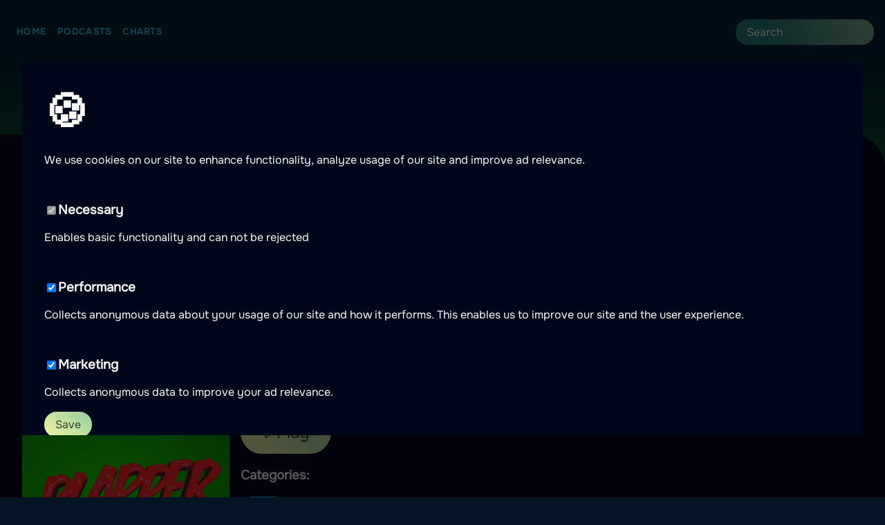

--- FILE ---
content_type: text/html
request_url: https://podcast24.co.uk/episodes/plapper-la-pub/001-die-recramiere-VLsiT9-v4U
body_size: 8006
content:
<!DOCTYPE html>
<html lang="en">
    <head>
        <meta charset="utf-8" />
        <link rel="icon" href="../../favicon.ico" />
        <meta name="viewport" content="width=device-width, initial-scale=1" />
        <meta name="theme-color" content="#1a1a1a" />

        <!-- Preconnect to external domains -->
        <link rel="preconnect" href="https://apiv2.podcasts.nu" crossorigin />
        <link rel="preconnect" href="https://www.googletagmanager.com" />
        <link rel="dns-prefetch" href="https://firebasestorage.googleapis.com" />

        <!-- Touch icons -->
        <link rel="apple-touch-icon" href="../../apple-touch-icon.png" />
        <link rel="manifest" href="/manifest.json">

        
		<link href="../../_app/immutable/assets/0.D3wDaPxp.css" rel="stylesheet">
		<link href="../../_app/immutable/assets/Image.BySEQJRt.css" rel="stylesheet">
		<link href="../../_app/immutable/assets/SearchBar.BvAVLYZM.css" rel="stylesheet">
		<link href="../../_app/immutable/assets/EpisodeList.BB9cYIZA.css" rel="stylesheet">
		<link href="../../_app/immutable/assets/Affiliate.DBUQO6Vt.css" rel="stylesheet">
		<link href="../../_app/immutable/assets/6.D1zTvrcx.css" rel="stylesheet">
		<link href="../../_app/immutable/assets/getBrandForCountry.ClmveN2H.css" rel="stylesheet">
		<link href="../../_app/immutable/assets/Breadcrumbs.9a0NcgvB.css" rel="stylesheet"><title>001: Die Recramiere - Plapper La Pub</title><!-- HEAD_svelte-1y2jyrp_START --><link rel="alternate" hreflang="en-GB" href="https://podcast24.co.uk/episodes/plapper-la-pub/001-die-recramiere-VLsiT9-v4U"><link rel="alternate" hreflang="da-DK" href="https://podcast24.dk/episoder/plapper-la-pub/001-die-recramiere-VLsiT9-v4U"><link rel="alternate" hreflang="nb-NO" href="https://podkast24.no/episoder/plapper-la-pub/001-die-recramiere-VLsiT9-v4U"><link rel="alternate" hreflang="fi-FI" href="https://podcast24.fi/jaksot/plapper-la-pub/001-die-recramiere-VLsiT9-v4U"><link rel="alternate" hreflang="fr-FR" href="https://podcast24.fr/episodes/plapper-la-pub/001-die-recramiere-VLsiT9-v4U"><link rel="alternate" hreflang="es-MX" href="https://podcast24.mx/episodos/plapper-la-pub/001-die-recramiere-VLsiT9-v4U"><link rel="alternate" hreflang="nl-NL" href="https://podcast24.nl/episodes/plapper-la-pub/001-die-recramiere-VLsiT9-v4U"><link rel="alternate" hreflang="en-NZ" href="https://podcast24.nz/episodes/plapper-la-pub/001-die-recramiere-VLsiT9-v4U"><link rel="alternate" hreflang="es-PE" href="https://podcast24.pe/episodos/plapper-la-pub/001-die-recramiere-VLsiT9-v4U"><link rel="alternate" hreflang="de-DE" href="https://podcast365.de/folgen/plapper-la-pub/001-die-recramiere-VLsiT9-v4U"><link rel="alternate" hreflang="ro-RO" href="https://podcast365.ro/episoade/plapper-la-pub/001-die-recramiere-VLsiT9-v4U"><link rel="alternate" hreflang="it-IT" href="https://podcast365.it/episodio/plapper-la-pub/001-die-recramiere-VLsiT9-v4U"><link rel="alternate" hreflang="es-ES" href="https://podcastera.es/episodos/plapper-la-pub/001-die-recramiere-VLsiT9-v4U"><link rel="alternate" hreflang="sv-SE" href="https://podcasts.nu/avsnitt/plapper-la-pub/001-die-recramiere-VLsiT9-v4U"><link rel="alternate" hreflang="sv-SE" href="https://poddarna.se/avsnitt/plapper-la-pub/001-die-recramiere-VLsiT9-v4U"><link rel="alternate" hreflang="en-US" href="https://podm8.com/episodes/plapper-la-pub/001-die-recramiere-VLsiT9-v4U"><link rel="alternate" hreflang="pl-PL" href="https://podcast365.pl/odcinki/plapper-la-pub/001-die-recramiere-VLsiT9-v4U"><link rel="alternate" hreflang="hu-HU" href="https://podcast365.hu/epizodok/plapper-la-pub/001-die-recramiere-VLsiT9-v4U"><link rel="alternate" hreflang="x-default" href="https://podcasts.nu/avsnitt/plapper-la-pub/001-die-recramiere-VLsiT9-v4U"><!-- HEAD_svelte-1y2jyrp_END --><!-- HEAD_svelte-4wxykb_START --><meta name="geo.region" content="GB"><meta name="geo.placename" content="Podcast24.co.uk"><meta name="language" content="en"><meta name="content-language" content="en"><!-- HEAD_svelte-4wxykb_END --><!-- HEAD_svelte-1spoca1_START --><!-- HTML_TAG_START --><script type="application/ld+json">{"@context":"https://schema.org","@type":"BreadcrumbList","itemListElement":[{"@type":"ListItem","position":1,"name":"Home","item":"https://podcast24.co.uk"},{"@type":"ListItem","position":2,"name":"Podcasts","item":"https://podcast24.co.uk/podcasts"},{"@type":"ListItem","position":3,"name":"Plapper La Pub","item":"https://podcast24.co.uk/podcasts/plapper-la-pub"},{"@type":"ListItem","position":4,"name":"001: Die Recramiere","item":"https://podcast24.co.uk/episodes/plapper-la-pub/001-die-recramiere-VLsiT9-v4U"}]}</script><!-- HTML_TAG_END --><!-- HEAD_svelte-1spoca1_END --><!-- HEAD_svelte-1g6k17e_START --><meta name="robots" content="index,follow"><meta name="description" content="Zack, erste Folge ist im Kasten! Und ab endlich online! Um was es geht? Um uns, Dorffußball, Bier, Pegging und allerlei anderen Kram. Enjoy :)"><link rel="canonical" href="https://podcast24.co.uk/episodes/plapper-la-pub/001-die-recramiere-VLsiT9-v4U"><meta property="og:url" content="https://podcast24.co.uk/episodes/plapper-la-pub/001-die-recramiere-VLsiT9-v4U">  <meta property="og:title" content="001: Die Recramiere"> <meta property="og:description" content="Zack, erste Folge ist im Kasten! Und ab endlich online! Um was es geht? Um uns, Dorffußball, Bier, Pegging und allerlei anderen Kram. Enjoy :)"> <meta property="og:image" content="https://is4-ssl.mzstatic.com/image/thumb/Podcasts125/v4/6b/6b/54/6b6b5489-c605-9b6b-22c8-5e8fe723b75c/mza_16177542711479113329.jpg/400x400bb-75.jpg"> <meta property="og:image:alt" content="Plapper La Pub"> <meta property="og:image:width" content="400"> <meta property="og:image:height" content="400"> <meta property="og:image:secure_url" content="https://is4-ssl.mzstatic.com/image/thumb/Podcasts125/v4/6b/6b/54/6b6b5489-c605-9b6b-22c8-5e8fe723b75c/mza_16177542711479113329.jpg/400x400bb-75.jpg">   <meta property="og:audio" content="https://www.buzzsprout.com/1405087/5807602-001-die-recramiere.mp3"> <meta property="og:audio:secure_url" content="https://www.buzzsprout.com/1405087/5807602-001-die-recramiere.mp3"> <meta property="og:audio:type" content="audio/mpeg">  <!-- HEAD_svelte-1g6k17e_END --><!-- HEAD_svelte-17yba5d_START --><!-- HTML_TAG_START --><script type="application/ld+json">{"@context":"https://schema.org","@type":"PodcastEpisode","name":"001: Die Recramiere","description":"Zack, erste Folge ist im Kasten! Und ab endlich online! Um was es geht? Um uns, Dorffußball, Bier, Pegging und allerlei anderen Kram. Enjoy :)","datePublished":"2020-10-08T20:00:00.000Z","url":"https://podcast24.co.uk/episodes/plapper-la-pub/001-die-recramiere-VLsiT9-v4U","image":"https://is4-ssl.mzstatic.com/image/thumb/Podcasts125/v4/6b/6b/54/6b6b5489-c605-9b6b-22c8-5e8fe723b75c/mza_16177542711479113329.jpg/400x400bb-75.jpg","associatedMedia":{"@type":"MediaObject","contentUrl":"https://www.buzzsprout.com/1405087/5807602-001-die-recramiere.mp3","encodingFormat":"audio/mpeg"},"partOfSeries":{"@type":"PodcastSeries","name":"Plapper La Pub","url":"https://podcast24.co.uk/podcasts/plapper-la-pub"},"inLanguage":"de-DE"}</script><!-- HTML_TAG_END --><!-- HEAD_svelte-17yba5d_END --><!-- HEAD_svelte-1m7ur6t_START --><script defer src="https://www.googletagmanager.com/gtag/js?id=G-5KHJ6RF10L"></script><script data-svelte-h="svelte-k570wc">window.dataLayer = window.dataLayer || [];

        function gtag() {
            dataLayer.push(arguments);
        }

        gtag('js', new Date());
        gtag('config', { ga4TrackingId });
        gtag('consent', 'default', {
            ad_storage: 'denied',
            ad_user_data: 'denied',
            ad_personalization: 'denied',
            analytics_storage: 'denied',
        });</script><!-- HEAD_svelte-1m7ur6t_END -->
    </head>
    <body data-sveltekit-preload-data="hover">
        <div style="display: contents">    <div class="app svelte-1f5sknv"><header><nav class="svelte-1ynl06s"><ul class="svelte-1ynl06s"><li class="svelte-1ynl06s"><a href="/" class="svelte-1ynl06s">Home</a></li> <li class="svelte-1ynl06s"><a href="/podcasts" class="svelte-1ynl06s">Podcasts</a></li> <li class="svelte-1ynl06s"><a href="/charts" class="svelte-1ynl06s">Charts</a></li></ul> <div class="addons svelte-1ynl06s"><div class="wrapper svelte-3ou6w3"><form method="POST" action="/search?/search" class="search-bar svelte-3ou6w3"><input type="text" autocomplete="off" autocorrect="off" name="query" placeholder="Search" class="svelte-3ou6w3" value=""> </form>  </div> </div></nav> </header> <main class="svelte-1f5sknv"><nav aria-label="Breadcrumb" class="breadcrumbs svelte-89uaw6"><ol class="svelte-89uaw6"><li class="svelte-89uaw6"><a href="https://podcast24.co.uk" class="svelte-89uaw6">Home</a> <svg xmlns="http://www.w3.org/2000/svg" width="16px" height="16px" fill="none" viewBox="0 0 24 24" stroke="currentColor" stroke-width="2" stroke-linecap="round" stroke-linejoin="round" class="feather feather-chevron-right "><polyline points="9 18 15 12 9 6"></polyline></svg> </li><li class="svelte-89uaw6"><a href="https://podcast24.co.uk/podcasts" class="svelte-89uaw6">Podcasts</a> <svg xmlns="http://www.w3.org/2000/svg" width="16px" height="16px" fill="none" viewBox="0 0 24 24" stroke="currentColor" stroke-width="2" stroke-linecap="round" stroke-linejoin="round" class="feather feather-chevron-right "><polyline points="9 18 15 12 9 6"></polyline></svg> </li><li class="svelte-89uaw6"><a href="https://podcast24.co.uk/podcasts/plapper-la-pub" class="svelte-89uaw6">Plapper La Pub</a> <svg xmlns="http://www.w3.org/2000/svg" width="16px" height="16px" fill="none" viewBox="0 0 24 24" stroke="currentColor" stroke-width="2" stroke-linecap="round" stroke-linejoin="round" class="feather feather-chevron-right "><polyline points="9 18 15 12 9 6"></polyline></svg> </li><li class="svelte-89uaw6"><span aria-current="page" class="svelte-89uaw6">001: Die Recramiere</span> </li></ol></nav>  <article><header><hgroup class="svelte-6e8dvu"><h1 class="truncate svelte-6e8dvu">001: Die Recramiere</h1> <p><a href="/podcasts/plapper-la-pub" class="svelte-6e8dvu">Plapper La Pub</a> - A podcast by Marco-Antonio &amp; Flo.Von </p></hgroup></header> <section><div class="affiliate svelte-oixm00"><img src="https://firebasestorage.googleapis.com/v0/b/filify-app.appspot.com/o/campaigns%2Fstorytel-a-universe-of-e-books-and-audiobooks-sweden%2FcoverImage?alt=media&amp;token=4e4e2b97-57f7-4628-88a7-8f76c9ecc01a" alt="Try Bookbeat 60! days for free, click here" width="100%" class="svelte-oixm00"> <a href="https://www.filify.co/SH9Qb"><span class="overlay svelte-oixm00"><p class="affiliate-header svelte-oixm00">Try Bookbeat 60! days for free, click here</p> <p class="affiliate-text svelte-oixm00">Enjoy a whole world of audiobooks and e-books, everything from new releases to the classics</p></span> <span class="bottom-right-text svelte-oixm00">Sponsored</span></a></div></section> <section class="podcast-information svelte-6e8dvu"><figure style="width: undefinedpx;" class="svelte-g33bgh"><img srcset="https://is4-ssl.mzstatic.com/image/thumb/Podcasts125/v4/6b/6b/54/6b6b5489-c605-9b6b-22c8-5e8fe723b75c/mza_16177542711479113329.jpg/300x300bb-75.jpg 300w, https://is4-ssl.mzstatic.com/image/thumb/Podcasts125/v4/6b/6b/54/6b6b5489-c605-9b6b-22c8-5e8fe723b75c/mza_16177542711479113329.jpg/600x600bb-75.jpg 600w, https://is4-ssl.mzstatic.com/image/thumb/Podcasts125/v4/6b/6b/54/6b6b5489-c605-9b6b-22c8-5e8fe723b75c/mza_16177542711479113329.jpg/900x900bb-75.jpg 900w" sizes="(max-width: 600px) 300px, (max-width: 900px) 600px, 900px" src="https://is4-ssl.mzstatic.com/image/thumb/Podcasts125/v4/6b/6b/54/6b6b5489-c605-9b6b-22c8-5e8fe723b75c/mza_16177542711479113329.jpg/300x300bb-75.jpg" alt="Podcast artwork" width="auto" loading="lazy" fetchpriority="auto" class="svelte-g33bgh">   </figure> <div class="inner"><button class="large" title="Spela upp avsnitt 001: Die Recramiere"><svg xmlns="http://www.w3.org/2000/svg" width="20px" height="20px" fill="none" viewBox="0 0 24 24" stroke="currentColor" stroke-width="2" stroke-linecap="round" stroke-linejoin="round" class="feather feather-play "><polygon points="5 3 19 12 5 21 5 3"></polygon></svg> Play</button> <div><h3>Categories:</h3> <div class="pill-list svelte-6e8dvu"><span class="svelte-1vnf1fy"><a href="/category/konst">Arts</a> </span></div></div> </div></section>   <section class="description svelte-6e8dvu" aria-labelledby="episode-description-heading"><div itemprop="description"><p class="svelte-6e8dvu"><!-- HTML_TAG_START -->Zack, erste Folge ist im Kasten! Und ab endlich online! Um was es geht? Um uns, Dorffußball, Bier, Pegging und allerlei anderen Kram. Enjoy :)<!-- HTML_TAG_END --></p></div></section> <section><p><a href="https://podcast365.de/podcasts/plapper-la-pub" class="sister-brand-link">Visit the podcast&#39;s native language site</a></p></section></article> <figure class="svelte-149sicy"><img srcset="https://is4-ssl.mzstatic.com/image/thumb/Podcasts125/v4/6b/6b/54/6b6b5489-c605-9b6b-22c8-5e8fe723b75c/mza_16177542711479113329.jpg/600x600bb-75.jpg 600w, https://is4-ssl.mzstatic.com/image/thumb/Podcasts125/v4/6b/6b/54/6b6b5489-c605-9b6b-22c8-5e8fe723b75c/mza_16177542711479113329.jpg/1200x1200bb-75.jpg 1200w, https://is4-ssl.mzstatic.com/image/thumb/Podcasts125/v4/6b/6b/54/6b6b5489-c605-9b6b-22c8-5e8fe723b75c/mza_16177542711479113329.jpg/1800x1800bb-75.jpg 1800w, " sizes="300px, 600px, 1200px" src="https://is4-ssl.mzstatic.com/image/thumb/Podcasts125/v4/6b/6b/54/6b6b5489-c605-9b6b-22c8-5e8fe723b75c/mza_16177542711479113329.jpg/600x600bb-75.jpg" class="svelte-149sicy"></figure> <div class="text-overlay svelte-149sicy"></div>  </main> <footer class="svelte-18gxvl6"><div class="width-wrapper svelte-18gxvl6"><ul class="svelte-18gxvl6"><li class="svelte-18gxvl6"><a href="/podcasts/all">All podcasts</a></li> <li class="svelte-18gxvl6"><a href="/episodes">Episodes</a></li> <li class="svelte-18gxvl6"><a href="/blog">Blog</a></li> <li class="svelte-18gxvl6"><button class="text-btn svelte-18gxvl6" data-svelte-h="svelte-glxq7z">Cookies 🍪</button></li></ul> <ul class="svelte-18gxvl6"><li class="svelte-18gxvl6"><a href="/about-us">About us</a></li> <li class="svelte-18gxvl6"><a href="/privacy">Privacy Policy</a></li> <li class="svelte-18gxvl6"><a href="/what-is-podcast">What is a podcast?</a></li> <li class="svelte-18gxvl6"><a href="/how-to-listen">How to listen to a podcast?</a></li></ul></div> <p class="copyright svelte-18gxvl6">© Podcast24.co.uk 2026</p> </footer> </div>    
			<script type="application/json" data-sveltekit-fetched data-url="https://apiv2.podcasts.nu/api/episodes/001-die-recramiere-VLsiT9-v4U" data-hash="u87jg8" data-ttl="7200">{"status":200,"statusText":"OK","headers":{},"body":"{\"id\":\"16a114d9-dfe2-4066-b12c-fc75e08d8a4e\",\"slug\":\"001-die-recramiere-VLsiT9-v4U\",\"title\":\"001: Die Recramiere\",\"publishdate\":\"2020-10-08T20:00:00.000Z\",\"description\":\"Zack, erste Folge ist im Kasten! Und ab endlich online! Um was es geht? Um uns, Dorffußball, Bier, Pegging und allerlei anderen Kram. Enjoy :)\",\"featured\":false,\"streamurl\":\"https://www.buzzsprout.com/1405087/5807602-001-die-recramiere.mp3\",\"spotifyEpisodeId\":null,\"podcastId\":\"26f15684-f56e-4c32-9bce-1d72d99b85a7\",\"podcastSlug\":\"plapper-la-pub\",\"podcastTitle\":\"Plapper La Pub\",\"thumbnailName\":null,\"itunesImageUrl\":\"https://is4-ssl.mzstatic.com/image/thumb/Podcasts125/v4/6b/6b/54/6b6b5489-c605-9b6b-22c8-5e8fe723b75c/mza_16177542711479113329.jpg\",\"imageName\":\"plapper-la-pub-7yncLKfRp7\",\"shortSummary\":null,\"longSummary\":null}"}</script>
			<script type="application/json" data-sveltekit-fetched data-url="https://apiv2.podcasts.nu/api/episodes/001-die-recramiere-VLsiT9-v4U/tags" data-hash="u87jg8" data-ttl="7200">{"status":200,"statusText":"OK","headers":{},"body":"[]"}</script>
			<script type="application/json" data-sveltekit-fetched data-url="https://apiv2.podcasts.nu/api/podcasts/plapper-la-pub" data-hash="u87jg8" data-ttl="7200">{"status":200,"statusText":"OK","headers":{},"body":"{\"id\":\"26f15684-f56e-4c32-9bce-1d72d99b85a7\",\"slug\":\"plapper-la-pub\",\"title\":\"Plapper La Pub\",\"description\":\"Moinmoin und helau, wir sind @flo.von und @marcoantonio__1 😊 Und zusammen sind wir: Plapper la Pub! Ein Podcast mit allerlei Dumm- und Weisheiten, Biergeschichtchen, Stadtgeschichtchen DJ-Geschichten und Unfug. Plapper La Pub gibt‘s ab sofort ungefähr jeden zweiten Freitag auf @spotifyde \",\"episodeCount\":11,\"imageUrl\":\"https://storage.buzzsprout.com/3uatsyfer6aj6t5tusmjahqqi98m?.jpg\",\"brandColor\":null,\"multiformatThumbnailName\":null,\"itunesImageUrl\":\"https://is4-ssl.mzstatic.com/image/thumb/Podcasts125/v4/6b/6b/54/6b6b5489-c605-9b6b-22c8-5e8fe723b75c/mza_16177542711479113329.jpg\",\"extraDescription\":null,\"imageName\":\"plapper-la-pub-7yncLKfRp7\",\"ownerName\":\"Marco-Antonio & Flo.Von\",\"ownerEmail\":\"\",\"publishDay\":null,\"priority\":1,\"url\":\"https://feeds.buzzsprout.com/1405087.rss\",\"author\":\"Marco-Antonio & Flo.Von\",\"country\":\"de-DE\",\"spokenLanguage\":null,\"episodes\":[]}"}</script>
			<script type="application/json" data-sveltekit-fetched data-url="https://apiv2.podcasts.nu/api/podcasts/plapper-la-pub/categories" data-hash="u87jg8" data-ttl="7200">{"status":200,"statusText":"OK","headers":{},"body":"[{\"createdAt\":null,\"updatedAt\":null,\"podcastId\":\"26f15684-f56e-4c32-9bce-1d72d99b85a7\",\"categoryId\":null,\"id\":2,\"name\":\"Arts\",\"isSubCategory\":false,\"displayName\":\"Konst\",\"slug\":\"konst\"}]"}</script>
			<script>
				{
					__sveltekit_5cgvj3 = {
						base: new URL("../..", location).pathname.slice(0, -1)
					};

					const element = document.currentScript.parentElement;

					const data = [{"type":"data","data":{brandConfig:{brand:"Podcast24.co.uk",shortBrand:"podcast24couk",appBaseUrl:"https://podcast24.co.uk",country:"gb",lang:"en",itunesCountryCode:"en-GB",hreflangCode:"en-GB",showAds:false,affiliateCampaigns:[{name:"Bookbeat UK",menuText:"Bookbeat",headerText:"Try Bookbeat 60 days for free, click here",text:"Enjoy a whole world of audiobooks and e-books, everything from new releases to the classics",link:"https://hsl.ink/bookbeat_podcast24uk",image:"https://firebasestorage.googleapis.com/v0/b/filify-app.appspot.com/o/campaigns%2Fstorytel-a-universe-of-e-books-and-audiobooks-sweden%2FcoverImage?alt=media&token=4e4e2b97-57f7-4628-88a7-8f76c9ecc01a",distributor:"Filify"}],gaTrackingId:null,ga4TrackingId:"G-5KHJ6RF10L",routes:{"podcasts/all":"/podcasts/all","podcasts/latest":"/podcasts/latest",podcasts:"/podcasts",toplists:"/charts","toplists/daily":"/charts/daily","toplists/weekly":"/charts/weekly","toplists/itunes":"/charts/itunes","toplists/new-and-trendy":"/charts/new-and-trendy","toplists/new-and-popular":"/charts/new-and-popular",episodes:"/episodes",tags:"/tags",categories:"/category",search:"/search","about-us":"/about-us","how-to-listen":"/how-to-listen","what-is-podcast":"/what-is-podcast",integrity:"/privacy",blog:"/blog"},breadcrumbNames:{home:"Home",podcasts:"Podcasts"}},language:{brand_name:"podcast24.co.uk",home_header:"Your guide to the best podcasts",home_text_1:"At Podcast24, we curate the most interesting and entertaining podcasts. Get personalised recommendations, discover new favourites, and stay updated with ",home_text_toplist:"the top list",home_text_2:"of the most popular podcasts right now. Everything is free to listen to – Happy listening!",home_popular_podcast_list_header:"The most popular podcasts",home_listen_now_list_header:"Streaming now",home_podcast_tip_list_header:"Podcast tips",home_episode_tip_list_header:"Episode tips",home_latest_podcasts_list_header:"Latest podcasts",home_latest_episodes:"Latest episodes -",home_latest_episodes_see_all:"see all latest episodes",home_curated_list_header:"Curated podcasts",home_meta_title:"Podcast - Tips and toplists! | Listen here",home_meta_description:"Discover the best British and international podcasts. Daily recommendations, top lists and personalised tips for your next favourite podcast. All free to listen to.",home_weekday_todays_pick:"Pick of the day",home_sponsored_title:".",home_sponsors:[],home_sister_brands_title:"Our brands",home_sister_brands:[{shortBrand:"podcastsnu",alt_text:"Our site with podcasts for Swedish listeners, Podcasts.nu",link_url:"https://podcasts.nu"},{shortBrand:"podcast24fi",alt_text:"Our site with podcasts for Finnish listeners, Podkast24.fi",link_url:"https://podcast24.fi"},{shortBrand:"podkast24no",alt_text:"Our site with podcasts for Norwegian listeners, Podkast24.no",link_url:"https://podkast24.no"}],podcasts_header:"Podcasts, tips and toplists",podcasts_text:"Here you will discover new and popular podcasts. Everything is free to listen to and we want to help you discover new favorites. Happy listening!",podcasts_popular_podcasts:"The most popular podcasts",podcasts_tips_podcasts:"Podcast tips",podcasts_latest_podcasts:"Latest podcasts",podcasts_latest_podcasts_description:"Here you will find the latest podcasts",podcasts_all_podcasts:"All podcasts",podcasts_all_podcasts_description:"Here you will find all podcasts",podcasts_get_more:"Get more",podcasts_no_podcasts_in_category:"Unfortunately we do not have any podcasts in this category...",podcasts_meta_title:"Podcasts, tips and toplists | Listen here",podcasts_meta_description:"Here you will discover new and popular podcasts. Everything is free to listen to and our goal is to help you discover new favorites. Happy listening!",podcasts_curated_list_header:"Curated podcast lists",podcasts_mondays_list_header:"Monday podcasts",podcasts_tuesdays_list_header:"Tuesday podcasts",podcasts_wednesdays_list_header:"Wednesday podcasts",podcasts_thursdays_list_header:"Thursday podcasts",podcasts_fridays_list_header:"Friday podcasts",podcasts_saturdays_list_header:"Saturday podcasts",podcasts_sundays_list_header:"Sunday podcasts",podcast_by:"A podcast by",podcast_read_more:"Read more",podcast_tags:"Tags",podcast_categories:"Categories",podcast_episode:"Episodes",podcast_search_words:"Search words",podcast_get_more:"Get more",podcast_play_todays:"Play today's episode",podcast_play_latest:"Play latest",podcast_meta_title:" | Listen here",episodes_episodes:"Episodes",episodes_get_more:"Get more episodes",episodes_meta_title:"Latest episodes from our podcasts",episodes_meta_description:"Browse all the latest episodes from our podcasts, to easily find the latest",episode_by:"from",episode_published:"Published",episode_play:"Play",episode_meta_title:" | Listen here",episode_mentions:"Talks about",how_listen_title:"How to listen to a podcast?",how_listen_1:"The simplest and most common way is via an application in your browser or one installed on your mobile, tablet or computer. There you can listen and subscribe to your podcasts.",how_listen_2:"With us, you listen via our application in your browser. Thanks to this, you can listen no matter what device you are using. We have selected a number of podcasts that we expose to you as a user as smoothly as possible.",how_listen_iphone_title:"Listen on your iPhone",how_listen_iphone_description:"iPhone has a very good built-in podcast player, 'Podcasts'. It let's you subscribe to, listen and discover different podcasts.",how_listen_android_title:"Listen on your Android",how_listen_android_description:"Android has recently added support for podcasts into its 'Google play music'. It's just a matter of getting started.",how_listen_meta_title:"How do you listen to a podcast? Let us explain",how_listen_meta_description:"Our ambition is to help you with how to listen to a podcast. Whether you use a mobile, tablet or computer",category_title:"Podcasts within ",category_text:"Here we list all the podcasts within ",category_podcasts:"Podcasts",category_get_more:"Get more",category_meta_title:"All podcasts within ",category_meta_description:"Here we list all the podcasts within category ",about_title:"About podcast24.co.uk",about_text:"Podcast24.co.uk! We are here to make it easier for you to listen to your current favorite podcasts but also make it easier for you to find new interesting podcasts. We collect various podcasts, both large and the slightly lesser known.",about_contact:"Contact us:",about_email:"kontakt@podcasts.nu",about_cookies_title:"Cookies/local storage",about_cookies_text:"We do not store any data about you or your behavior. However, we store some data in your browser. This is to make your experience as good as possible. We are currently saving which episode you last listened to and where in the episode you were last.",about_meta_title:"Information about Podcast24.co.uk",about_meta_description:"Who we are, how it works, we explain that here",what_is_title:"What is a podcast?",what_is_1:"A podcast is a series of episodes (audio or video) that are usually distributed via an RSS feed. With different options, you can subscribe to these feeds to always have access to the latest sections of a podcast.",what_is_2:"In many cases, these are unique original recordings, but it can also be recordings of various radio programs or television programs.",what_is_meta_title:"What is a podcast? We explain",what_is_meta_description:"",continue_listen_list_header:"Continue listening",toplist_header:"Podcasts top list, most popular and most listened to with us",toplist_text:"Welcome to our top lists. The most played and most popular podcasts.",toplist_meta_description:"Welcome to our top lists. The most played and most popular podcasts.",toplist_daily_podcast_toplist_list_header:"Today's top list",toplist_daily_podcast_toplist_description:"Most played podcasts today",toplist_itunes_podcast_toplist_list_header:"Top list iTunes",toplist_itunes_podcast_toplist_description:"Most popular podcasts on iTunes",toplist_itunes_new_popular:"New and popular podcasts",toplist_itunes_new_and_popular_description:"Here you will find the newest and most popular podcasts",toplist_weekly_podcast_toplist_list_header:"This week's top list",toplist_weekly_podcast_toplist_description:"Most played podcasts this week",toplist_daily_episode_toplist_list_header:"Most played episodes today",toplist_weekday_todays_pick:"Trendy",toplist_new_and_popular:"New and trendy",toplist_new_and_popular_description:"Here you will find the newest and most and most trendy podcasts",search_header:"Search result for ",search_poddar:"Podcasts",search_avsnitt:"Episodes",tags_podcasts:"Podcasts",tags_episodes:"Latest episodes",integrity_title:"Privacy",integrity_cookie_text:"We use cookies on our site to enhance functionality, analyze usage of our site and improve ad relevance.",integrity_cookie_strict_title:"Necessary",integrity_cookie_strict_text:"Enables basic functionality and can not be rejected",integrity_cookie_performance_title:"Performance",integrity_cookie_performance_text:"Collects anonymous data about your usage of our site and how it performs. This enables us to improve our site and the user experience.",integrity_cookie_marketing_title:"Marketing",integrity_cookie_marketing_text:"Collects anonymous data to improve your ad relevance.",integrity_cookie_save:"Save",integrity_cookie_accept:"Accept",blog_read_more:"Read more",blog_published_by:"By",blog_published_at:"Published",blog_updated_at:"Updated",COMPONENT_DELIMITER:".",footer_about:"About us",footer_integrity:"Privacy Policy",footer_what_is_podcasts:"What is a podcast?",footer_how_listen:"How to listen to a podcast?",footer_blog:"Blog",footer_podcasts:"Podcasts",filter_text:"filter by category",filter_filter:"filter...",menu_home:"Home",menu_podcasts:"Podcasts",menu_toplist:"Charts",search_bar_search:"Search",search_bar_no_hit:"No search hit",search_bar_searching:"Searching...",search_bar_podcasts:"Podcasts",search_bar_episodes:"Episodes",search_bar_get_more:"Show more",search_bar_instruction:"Start type in the input field above",player_loading_episode:"Loading episode",player_something_wrong:"Something went wrong while trying to load the episode",player_close:"Close",player_copy_share:"Copy and share:",player_extras_topp_trend:"Top and trends",player_extras_continue_listen:"Continue listen",player_extras_affiliate_sponsored_label:"Sponsored",last_listened_continue:"Do you want to keep listening to ",last_listened_yes:"Yes",last_listened_no:"No",cookie_law_text:"We do not save any data about you. However, we use cookies to improve your experience.",cookie_law_link_text:"read more and make settings",cookie_law_accept:"Accept",dagsfarskt_label:"Fresh today",listened_label:"Played",categories:{"1":{displayName:"Business"},"2":{displayName:"Arts"},"3":{displayName:"Comedy"},"4":{displayName:"Education"},"5":{displayName:"Games & Hobbies"},"6":{displayName:"Government & Organizations"},"7":{displayName:"Health"},"8":{displayName:"News & Politics"},"9":{displayName:"Kids & Family"},"10":{displayName:"Music"},"11":{displayName:"Science & Medicine"},"12":{displayName:"Religion & Spirituality"},"13":{displayName:"Society & Culture"},"14":{displayName:"Sports & Recreation"},"15":{displayName:"TV & Film"},"16":{displayName:"Technology"},"19":{displayName:"Food"},"20":{displayName:"Literature"},"21":{displayName:"Performing Arts"},"23":{displayName:"Business News"},"25":{displayName:"Investing"},"35":{displayName:"Hobbies"},"37":{displayName:"Video Games"},"38":{displayName:"Local"},"51":{displayName:"Spirituality"},"55":{displayName:"History"},"56":{displayName:"Personal Journals"},"58":{displayName:"Places & Travel"}},days:{Mon:"Mondays",Tue:"Tuesdays",Wed:"Wednesdays",Thu:"Thursdays",Fri:"Fridays",Sat:"Saturdays",Sun:"Sundays"},save_podcast_message:"Saved! You can find saved podcast at the heart button on top.",save_podcast_save:"Save",save_podcast_saved:"Saved",saved_podcasts_heading:"Saved podcasts",big_ad_text:"Scroll down to get to the site!"},episodeTimestamp:0,affiliates:[{id:"0423b9b3-c032-46d1-a8e1-432ab903f89e",name:"Bookbeat UK",menuText:"Bookbeat",headerText:"Try Bookbeat 60! days for free, click here",text:"Enjoy a whole world of audiobooks and e-books, everything from new releases to the classics",link:"https://www.filify.co/SH9Qb",image:"https://firebasestorage.googleapis.com/v0/b/filify-app.appspot.com/o/campaigns%2Fstorytel-a-universe-of-e-books-and-audiobooks-sweden%2FcoverImage?alt=media&token=4e4e2b97-57f7-4628-88a7-8f76c9ecc01a",distributor:"Filify",brand:"podcast24couk"}]},"uses":{"search_params":["t"]}},null];

					Promise.all([
						import("../../_app/immutable/entry/start.JPXj-dro.js"),
						import("../../_app/immutable/entry/app.BLjMhcne.js")
					]).then(([kit, app]) => {
						kit.start(app, element, {
							node_ids: [0, 55],
							data,
							form: null,
							error: null
						});
					});
				}
			</script>
		</div>
    <script defer src="https://static.cloudflareinsights.com/beacon.min.js/vcd15cbe7772f49c399c6a5babf22c1241717689176015" integrity="sha512-ZpsOmlRQV6y907TI0dKBHq9Md29nnaEIPlkf84rnaERnq6zvWvPUqr2ft8M1aS28oN72PdrCzSjY4U6VaAw1EQ==" data-cf-beacon='{"version":"2024.11.0","token":"80885765d33a4c489d39e70727c8b6b9","r":1,"server_timing":{"name":{"cfCacheStatus":true,"cfEdge":true,"cfExtPri":true,"cfL4":true,"cfOrigin":true,"cfSpeedBrain":true},"location_startswith":null}}' crossorigin="anonymous"></script>
</body>
</html>


--- FILE ---
content_type: text/javascript
request_url: https://podcast24.co.uk/_app/immutable/chunks/getBrandForCountry.C9Qox5n5.js
body_size: 790
content:
import{s as y,n as h,d as P,a as b}from"./scheduler.Ck0loNs2.js";import{S as w,i as I,w as v,k as m,f,e as _,s as S,a as d,b as p,g as U,j as n,l as E,t as F,d as C,r as q}from"./index.B8QAxW_Z.js";import{g}from"./Image.CQFfJWyY.js";import{a as j}from"./all.Cze4RugQ.js";function k(a){let l,e,s,t,i,u,o;return{c(){l=_("figure"),e=_("img"),u=S(),o=_("div"),this.h()},l(r){l=d(r,"FIGURE",{class:!0});var c=p(l);e=d(c,"IMG",{srcset:!0,sizes:!0,src:!0,alt:!0,class:!0}),c.forEach(f),u=U(r),o=d(r,"DIV",{class:!0}),p(o).forEach(f),this.h()},h(){P(e,s=`${a[1].small} 600w, ${a[1].medium} 1200w, ${a[1].large} 1800w, `)||n(e,"srcset",s),n(e,"sizes","300px, 600px, 1200px"),b(e.src,t=a[1].small)||n(e,"src",t),n(e,"alt",i=a[0].caption),n(e,"class","svelte-149sicy"),n(l,"class","svelte-149sicy"),n(o,"class","text-overlay svelte-149sicy")},m(r,c){m(r,l,c),E(l,e),m(r,u,c),m(r,o,c)},p(r,c){c&2&&s!==(s=`${r[1].small} 600w, ${r[1].medium} 1200w, ${r[1].large} 1800w, `)&&n(e,"srcset",s),c&2&&!b(e.src,t=r[1].small)&&n(e,"src",t),c&1&&i!==(i=r[0].caption)&&n(e,"alt",i)},d(r){r&&(f(l),f(u),f(o))}}}function z(a){let l,e=a[1]&&k(a);return{c(){e&&e.c(),l=v()},l(s){e&&e.l(s),l=v()},m(s,t){e&&e.m(s,t),m(s,l,t)},p(s,[t]){s[1]?e?e.p(s,t):(e=k(s),e.c(),e.m(l.parentNode,l)):e&&(e.d(1),e=null)},i:h,o:h,d(s){s&&f(l),e&&e.d(s)}}}function A(a,l,e){let{image:s}=l,t=null;return s.src.itunes&&(t={small:g(s.src.itunes,600),medium:g(s.src.itunes,1200),large:g(s.src.itunes,1800)}),a.$$set=i=>{"image"in i&&e(0,s=i.image)},[s,t]}class V extends w{constructor(l){super(),I(this,l,A,z,y,{image:0})}}function G(a){let l;return{c(){l=F(a[0])},l(e){l=C(e,a[0])},m(e,s){m(e,l,s)},p(e,s){s&1&&q(l,e[0])},d(e){e&&f(l)}}}function N(a){let l,e;return{c(){l=_("a"),e=F(a[0]),this.h()},l(s){l=d(s,"A",{href:!0});var t=p(l);e=C(t,a[0]),t.forEach(f),this.h()},h(){n(l,"href",a[1])},m(s,t){m(s,l,t),E(l,e)},p(s,t){t&1&&q(e,s[0]),t&2&&n(l,"href",s[1])},d(s){s&&f(l)}}}function R(a){let l;function e(i,u){return i[1]?N:G}let s=e(a),t=s(a);return{c(){l=_("span"),t.c(),this.h()},l(i){l=d(i,"SPAN",{class:!0});var u=p(l);t.l(u),u.forEach(f),this.h()},h(){n(l,"class","svelte-1vnf1fy")},m(i,u){m(i,l,u),t.m(l,null)},p(i,[u]){s===(s=e(i))&&t?t.p(i,u):(t.d(1),t=s(i),t&&(t.c(),t.m(l,null)))},i:h,o:h,d(i){i&&f(l),t.d()}}}function B(a,l,e){let{label:s}=l,{link:t=null}=l;return a.$$set=i=>{"label"in i&&e(0,s=i.label),"link"in i&&e(1,t=i.link)},[s,t]}class $ extends w{constructor(l){super(),I(this,l,B,R,y,{label:0,link:1})}}function H(a){return a&&Object.values(j).find(e=>e.itunesCountryCode===a)||null}export{V as F,$ as P,H as g};
